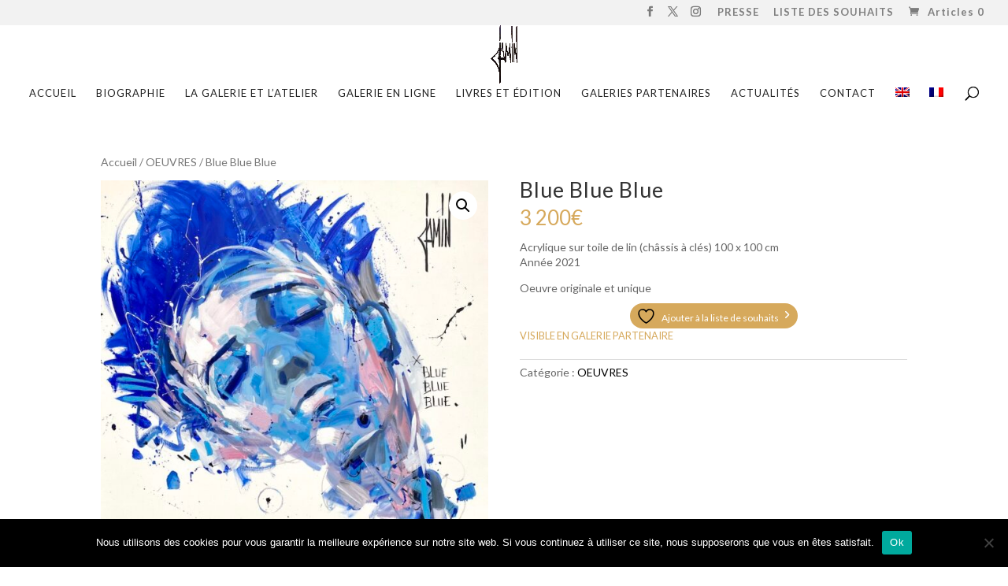

--- FILE ---
content_type: application/javascript
request_url: https://www.davidjamin.fr/wp-includes/js/dist/private-apis.js?ver=d7d926d9becc3eef5e24
body_size: 1480
content:
/******/ (() => { // webpackBootstrap
/******/ 	"use strict";
/******/ 	// The require scope
/******/ 	var __webpack_require__ = {};
/******/ 	
/************************************************************************/
/******/ 	/* webpack/runtime/define property getters */
/******/ 	(() => {
/******/ 		// define getter functions for harmony exports
/******/ 		__webpack_require__.d = (exports, definition) => {
/******/ 			for(var key in definition) {
/******/ 				if(__webpack_require__.o(definition, key) && !__webpack_require__.o(exports, key)) {
/******/ 					Object.defineProperty(exports, key, { enumerable: true, get: definition[key] });
/******/ 				}
/******/ 			}
/******/ 		};
/******/ 	})();
/******/ 	
/******/ 	/* webpack/runtime/hasOwnProperty shorthand */
/******/ 	(() => {
/******/ 		__webpack_require__.o = (obj, prop) => (Object.prototype.hasOwnProperty.call(obj, prop))
/******/ 	})();
/******/ 	
/******/ 	/* webpack/runtime/make namespace object */
/******/ 	(() => {
/******/ 		// define __esModule on exports
/******/ 		__webpack_require__.r = (exports) => {
/******/ 			if(typeof Symbol !== 'undefined' && Symbol.toStringTag) {
/******/ 				Object.defineProperty(exports, Symbol.toStringTag, { value: 'Module' });
/******/ 			}
/******/ 			Object.defineProperty(exports, '__esModule', { value: true });
/******/ 		};
/******/ 	})();
/******/ 	
/************************************************************************/
var __webpack_exports__ = {};
// ESM COMPAT FLAG
__webpack_require__.r(__webpack_exports__);

// EXPORTS
__webpack_require__.d(__webpack_exports__, {
  __dangerousOptInToUnstableAPIsOnlyForCoreModules: () => (/* reexport */ __dangerousOptInToUnstableAPIsOnlyForCoreModules)
});

;// ./node_modules/@wordpress/private-apis/build-module/implementation.js
const CORE_MODULES_USING_PRIVATE_APIS = [
  "@wordpress/block-directory",
  "@wordpress/block-editor",
  "@wordpress/block-library",
  "@wordpress/blocks",
  "@wordpress/commands",
  "@wordpress/components",
  "@wordpress/core-commands",
  "@wordpress/core-data",
  "@wordpress/customize-widgets",
  "@wordpress/data",
  "@wordpress/edit-post",
  "@wordpress/edit-site",
  "@wordpress/edit-widgets",
  "@wordpress/editor",
  "@wordpress/format-library",
  "@wordpress/patterns",
  "@wordpress/preferences",
  "@wordpress/reusable-blocks",
  "@wordpress/router",
  "@wordpress/sync",
  "@wordpress/dataviews",
  "@wordpress/fields",
  "@wordpress/media-utils",
  "@wordpress/upload-media"
];
const registeredPrivateApis = [];
const requiredConsent = "I acknowledge private features are not for use in themes or plugins and doing so will break in the next version of WordPress.";
const allowReRegistration =  true ? false : 0;
const __dangerousOptInToUnstableAPIsOnlyForCoreModules = (consent, moduleName) => {
  if (!CORE_MODULES_USING_PRIVATE_APIS.includes(moduleName)) {
    throw new Error(
      `You tried to opt-in to unstable APIs as module "${moduleName}". This feature is only for JavaScript modules shipped with WordPress core. Please do not use it in plugins and themes as the unstable APIs will be removed without a warning. If you ignore this error and depend on unstable features, your product will inevitably break on one of the next WordPress releases.`
    );
  }
  if (!allowReRegistration && registeredPrivateApis.includes(moduleName)) {
    throw new Error(
      `You tried to opt-in to unstable APIs as module "${moduleName}" which is already registered. This feature is only for JavaScript modules shipped with WordPress core. Please do not use it in plugins and themes as the unstable APIs will be removed without a warning. If you ignore this error and depend on unstable features, your product will inevitably break on one of the next WordPress releases.`
    );
  }
  if (consent !== requiredConsent) {
    throw new Error(
      `You tried to opt-in to unstable APIs without confirming you know the consequences. This feature is only for JavaScript modules shipped with WordPress core. Please do not use it in plugins and themes as the unstable APIs will removed without a warning. If you ignore this error and depend on unstable features, your product will inevitably break on the next WordPress release.`
    );
  }
  registeredPrivateApis.push(moduleName);
  return {
    lock,
    unlock
  };
};
function lock(object, privateData) {
  if (!object) {
    throw new Error("Cannot lock an undefined object.");
  }
  const _object = object;
  if (!(__private in _object)) {
    _object[__private] = {};
  }
  lockedData.set(_object[__private], privateData);
}
function unlock(object) {
  if (!object) {
    throw new Error("Cannot unlock an undefined object.");
  }
  const _object = object;
  if (!(__private in _object)) {
    throw new Error(
      "Cannot unlock an object that was not locked before. "
    );
  }
  return lockedData.get(_object[__private]);
}
const lockedData = /* @__PURE__ */ new WeakMap();
const __private = Symbol("Private API ID");
function allowCoreModule(name) {
  CORE_MODULES_USING_PRIVATE_APIS.push(name);
}
function resetAllowedCoreModules() {
  while (CORE_MODULES_USING_PRIVATE_APIS.length) {
    CORE_MODULES_USING_PRIVATE_APIS.pop();
  }
}
function resetRegisteredPrivateApis() {
  while (registeredPrivateApis.length) {
    registeredPrivateApis.pop();
  }
}


;// ./node_modules/@wordpress/private-apis/build-module/index.js



(window.wp = window.wp || {}).privateApis = __webpack_exports__;
/******/ })()
;